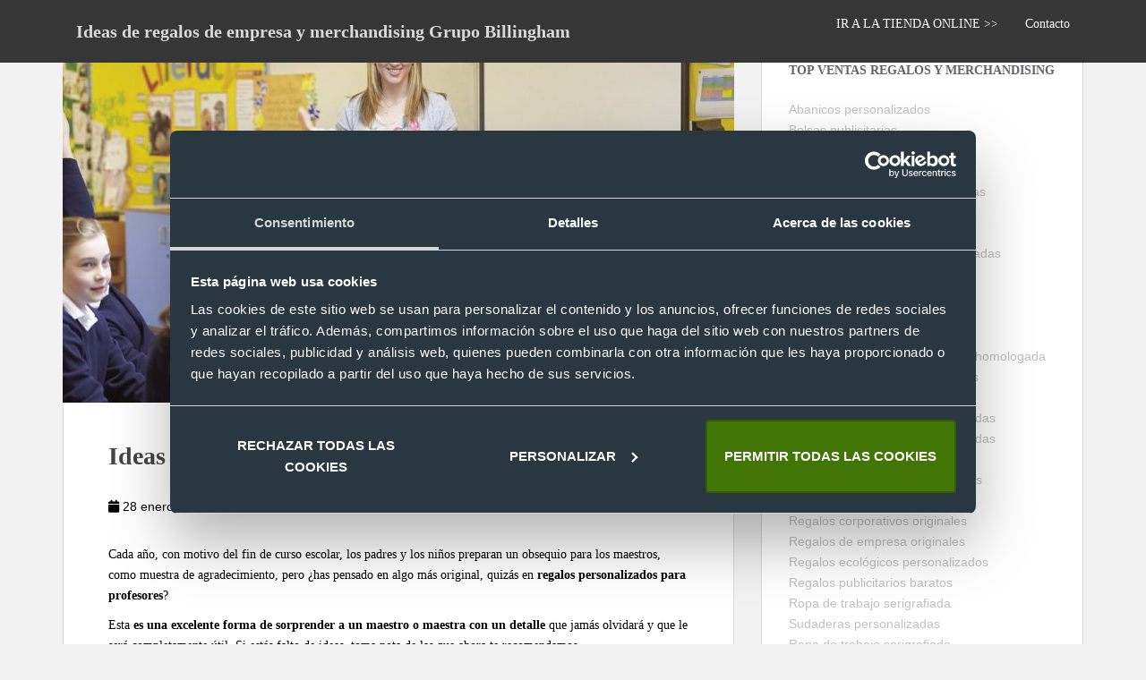

--- FILE ---
content_type: text/html; charset=UTF-8
request_url: https://www.grupobillingham.com/blog/ideas-regalos-personalizados-profesores/
body_size: 18039
content:
<!doctype html>
<!--[if !IE]><html class="no-js non-ie" lang="es"> <![endif]-->
<!--[if IE 7 ]><html class="no-js ie7" lang="es"> <![endif]-->
<!--[if IE 8 ]><html class="no-js ie8" lang="es"> <![endif]-->
<!--[if IE 9 ]><html class="no-js ie9" lang="es"> <![endif]-->
<!--[if gt IE 9]><!--><html class="no-js" lang="es"> <!--<![endif]--><head><script data-no-optimize="1">var litespeed_docref=sessionStorage.getItem("litespeed_docref");litespeed_docref&&(Object.defineProperty(document,"referrer",{get:function(){return litespeed_docref}}),sessionStorage.removeItem("litespeed_docref"));</script> <meta charset="UTF-8"><meta name="viewport" content="width=device-width, initial-scale=1"><meta name="theme-color" content=""><link rel="profile" href="http://gmpg.org/xfn/11"> <script type="text/plain" data-cookieconsent="preferences, statistics, marketing">window.dataLayer = window.dataLayer || [];

	function gtag() {
		dataLayer.push(arguments);
	}

	gtag("consent", "default", {
		ad_personalization: "denied",
		ad_storage: "denied",
		ad_user_data: "denied",
		analytics_storage: "denied",
		functionality_storage: "denied",
		personalization_storage: "denied",
		security_storage: "granted",
		wait_for_update: 500,
	});
	gtag("set", "ads_data_redaction", true);</script> <script type="text/plain" data-cookieconsent="preferences, statistics, marketing">(function (w, d, s, l, i) {
		w[l] = w[l] || [];
		w[l].push({'gtm.start': new Date().getTime(), event: 'gtm.js'});
		var f = d.getElementsByTagName(s)[0], j = d.createElement(s), dl = l !== 'dataLayer' ? '&l=' + l : '';
		j.async = true;
		j.src = 'https://www.googletagmanager.com/gtm.js?id=' + i + dl;
		f.parentNode.insertBefore(j, f);
	})(
		window,
		document,
		'script',
		'dataLayer',
		'GTM-M7WB4S'
	);</script> <script
		id="Cookiebot"
		src="https://consent.cookiebot.com/uc.js"
		data-implementation="wp"
		data-cbid="5da6d266-2d4a-4925-8d72-e35daec4c3b2"
						data-culture="ES"
				async	></script> <meta name="author" content="Iara"><meta name='robots' content='index, follow, max-image-preview:large, max-snippet:-1, max-video-preview:-1' /><title>Ideas de regalos personalizados para profesores - Grupo Billingahm</title><meta name="description" content="¿Buscas ideas de regalos personalizados para profesores con el fin de tener un detalle o publicitar tu marca? Aquí te dejamos algunas muy originales." /><link rel="canonical" href="https://www.grupobillingham.com/blog/ideas-regalos-personalizados-profesores/" /><meta name="twitter:label1" content="Escrito por" /><meta name="twitter:data1" content="Iara" /><meta name="twitter:label2" content="Tiempo de lectura" /><meta name="twitter:data2" content="5 minutos" /> <script type="application/ld+json" class="yoast-schema-graph">{"@context":"https://schema.org","@graph":[{"@type":"Article","@id":"https://www.grupobillingham.com/blog/ideas-regalos-personalizados-profesores/#article","isPartOf":{"@id":"https://www.grupobillingham.com/blog/ideas-regalos-personalizados-profesores/"},"author":{"name":"Iara","@id":"https://www.grupobillingham.com/blog/#/schema/person/7ebc51e85d468a2301cbdeee1eb9cd6e"},"headline":"Ideas de regalos personalizados para profesores","datePublished":"2022-01-28T12:34:45+00:00","dateModified":"2022-08-19T07:32:53+00:00","mainEntityOfPage":{"@id":"https://www.grupobillingham.com/blog/ideas-regalos-personalizados-profesores/"},"wordCount":787,"image":{"@id":"https://www.grupobillingham.com/blog/ideas-regalos-personalizados-profesores/#primaryimage"},"thumbnailUrl":"https://www.grupobillingham.com/blog/wp-content/uploads/2022/01/teacher-g8ef5eb834_1280-1.jpg","articleSection":["Regalos personalizados"],"inLanguage":"es"},{"@type":"WebPage","@id":"https://www.grupobillingham.com/blog/ideas-regalos-personalizados-profesores/","url":"https://www.grupobillingham.com/blog/ideas-regalos-personalizados-profesores/","name":"Ideas de regalos personalizados para profesores - Grupo Billingahm","isPartOf":{"@id":"https://www.grupobillingham.com/blog/#website"},"primaryImageOfPage":{"@id":"https://www.grupobillingham.com/blog/ideas-regalos-personalizados-profesores/#primaryimage"},"image":{"@id":"https://www.grupobillingham.com/blog/ideas-regalos-personalizados-profesores/#primaryimage"},"thumbnailUrl":"https://www.grupobillingham.com/blog/wp-content/uploads/2022/01/teacher-g8ef5eb834_1280-1.jpg","datePublished":"2022-01-28T12:34:45+00:00","dateModified":"2022-08-19T07:32:53+00:00","author":{"@id":"https://www.grupobillingham.com/blog/#/schema/person/7ebc51e85d468a2301cbdeee1eb9cd6e"},"description":"¿Buscas ideas de regalos personalizados para profesores con el fin de tener un detalle o publicitar tu marca? Aquí te dejamos algunas muy originales.","breadcrumb":{"@id":"https://www.grupobillingham.com/blog/ideas-regalos-personalizados-profesores/#breadcrumb"},"inLanguage":"es","potentialAction":[{"@type":"ReadAction","target":["https://www.grupobillingham.com/blog/ideas-regalos-personalizados-profesores/"]}]},{"@type":"ImageObject","inLanguage":"es","@id":"https://www.grupobillingham.com/blog/ideas-regalos-personalizados-profesores/#primaryimage","url":"https://www.grupobillingham.com/blog/wp-content/uploads/2022/01/teacher-g8ef5eb834_1280-1.jpg","contentUrl":"https://www.grupobillingham.com/blog/wp-content/uploads/2022/01/teacher-g8ef5eb834_1280-1.jpg","width":1280,"height":853,"caption":"Ideas de regalos personalizados para profesores"},{"@type":"BreadcrumbList","@id":"https://www.grupobillingham.com/blog/ideas-regalos-personalizados-profesores/#breadcrumb","itemListElement":[{"@type":"ListItem","position":1,"name":"Portada","item":"https://www.grupobillingham.com/blog/"},{"@type":"ListItem","position":2,"name":"Ideas de regalos personalizados para profesores"}]},{"@type":"WebSite","@id":"https://www.grupobillingham.com/blog/#website","url":"https://www.grupobillingham.com/blog/","name":"Ideas de regalos de empresa y merchandising Grupo Billingham","description":"Las mejores ideas de regalos de empresa y publicitarios de Grupo Billingham","potentialAction":[{"@type":"SearchAction","target":{"@type":"EntryPoint","urlTemplate":"https://www.grupobillingham.com/blog/?s={search_term_string}"},"query-input":{"@type":"PropertyValueSpecification","valueRequired":true,"valueName":"search_term_string"}}],"inLanguage":"es"},{"@type":"Person","@id":"https://www.grupobillingham.com/blog/#/schema/person/7ebc51e85d468a2301cbdeee1eb9cd6e","name":"Iara","image":{"@type":"ImageObject","inLanguage":"es","@id":"https://www.grupobillingham.com/blog/#/schema/person/image/","url":"https://www.grupobillingham.com/blog/wp-content/uploads/2022/08/autora-iara.jpg","contentUrl":"https://www.grupobillingham.com/blog/wp-content/uploads/2022/08/autora-iara.jpg","caption":"Iara"},"description":"¡Hola! Si has llegado hasta aquí, seguramente te interese saber más sobre mí. Me presento: soy Iara, me especializo en la creación de contenidos, el Online Marketing y la usabilidad. En Grupo Billingham creo contenido sobre las tendencias en regalos publicitarios, las novedades de nuestro catálogo, sostenibilidad en el sector de los regalos de empresa, etc. Por supuesto, mi gran hobby es escribir, pero también disfruto de hacer cualquier tipo de deporte (volley, yoga, boxeo, senderismo…) y de viajar. Ahora que ya sabes más de mí, te animo a leer algunos de los siguientes artículos.","url":"https://www.grupobillingham.com/blog/autor/iara/?m_bm=true"}]}</script> <link rel='dns-prefetch' href='//fonts.googleapis.com' /><link rel="alternate" title="oEmbed (JSON)" type="application/json+oembed" href="https://www.grupobillingham.com/blog/wp-json/oembed/1.0/embed?url=https%3A%2F%2Fwww.grupobillingham.com%2Fblog%2Fideas-regalos-personalizados-profesores%2F" /><link rel="alternate" title="oEmbed (XML)" type="text/xml+oembed" href="https://www.grupobillingham.com/blog/wp-json/oembed/1.0/embed?url=https%3A%2F%2Fwww.grupobillingham.com%2Fblog%2Fideas-regalos-personalizados-profesores%2F&#038;format=xml" /><style type="text/css">.archive #nav-above,
					.archive #nav-below,
					.search #nav-above,
					.search #nav-below,
					.blog #nav-below, 
					.blog #nav-above, 
					.navigation.paging-navigation, 
					.navigation.pagination,
					.pagination.paging-pagination, 
					.pagination.pagination, 
					.pagination.loop-pagination, 
					.bicubic-nav-link, 
					#page-nav, 
					.camp-paging, 
					#reposter_nav-pages, 
					.unity-post-pagination, 
					.wordpost_content .nav_post_link { 
						display: none !important; 
					}
					.single-gallery .pagination.gllrpr_pagination {
						display: block !important; 
					}</style><style id='wp-img-auto-sizes-contain-inline-css' type='text/css'>img:is([sizes=auto i],[sizes^="auto," i]){contain-intrinsic-size:3000px 1500px}
/*# sourceURL=wp-img-auto-sizes-contain-inline-css */</style><link data-optimized="2" rel="stylesheet" href="https://www.grupobillingham.com/blog/wp-content/litespeed/css/6f0d7faee0dd26132abd13644420e465.css?ver=aaccc" /><style id='global-styles-inline-css' type='text/css'>:root{--wp--preset--aspect-ratio--square: 1;--wp--preset--aspect-ratio--4-3: 4/3;--wp--preset--aspect-ratio--3-4: 3/4;--wp--preset--aspect-ratio--3-2: 3/2;--wp--preset--aspect-ratio--2-3: 2/3;--wp--preset--aspect-ratio--16-9: 16/9;--wp--preset--aspect-ratio--9-16: 9/16;--wp--preset--color--black: #000000;--wp--preset--color--cyan-bluish-gray: #abb8c3;--wp--preset--color--white: #ffffff;--wp--preset--color--pale-pink: #f78da7;--wp--preset--color--vivid-red: #cf2e2e;--wp--preset--color--luminous-vivid-orange: #ff6900;--wp--preset--color--luminous-vivid-amber: #fcb900;--wp--preset--color--light-green-cyan: #7bdcb5;--wp--preset--color--vivid-green-cyan: #00d084;--wp--preset--color--pale-cyan-blue: #8ed1fc;--wp--preset--color--vivid-cyan-blue: #0693e3;--wp--preset--color--vivid-purple: #9b51e0;--wp--preset--gradient--vivid-cyan-blue-to-vivid-purple: linear-gradient(135deg,rgb(6,147,227) 0%,rgb(155,81,224) 100%);--wp--preset--gradient--light-green-cyan-to-vivid-green-cyan: linear-gradient(135deg,rgb(122,220,180) 0%,rgb(0,208,130) 100%);--wp--preset--gradient--luminous-vivid-amber-to-luminous-vivid-orange: linear-gradient(135deg,rgb(252,185,0) 0%,rgb(255,105,0) 100%);--wp--preset--gradient--luminous-vivid-orange-to-vivid-red: linear-gradient(135deg,rgb(255,105,0) 0%,rgb(207,46,46) 100%);--wp--preset--gradient--very-light-gray-to-cyan-bluish-gray: linear-gradient(135deg,rgb(238,238,238) 0%,rgb(169,184,195) 100%);--wp--preset--gradient--cool-to-warm-spectrum: linear-gradient(135deg,rgb(74,234,220) 0%,rgb(151,120,209) 20%,rgb(207,42,186) 40%,rgb(238,44,130) 60%,rgb(251,105,98) 80%,rgb(254,248,76) 100%);--wp--preset--gradient--blush-light-purple: linear-gradient(135deg,rgb(255,206,236) 0%,rgb(152,150,240) 100%);--wp--preset--gradient--blush-bordeaux: linear-gradient(135deg,rgb(254,205,165) 0%,rgb(254,45,45) 50%,rgb(107,0,62) 100%);--wp--preset--gradient--luminous-dusk: linear-gradient(135deg,rgb(255,203,112) 0%,rgb(199,81,192) 50%,rgb(65,88,208) 100%);--wp--preset--gradient--pale-ocean: linear-gradient(135deg,rgb(255,245,203) 0%,rgb(182,227,212) 50%,rgb(51,167,181) 100%);--wp--preset--gradient--electric-grass: linear-gradient(135deg,rgb(202,248,128) 0%,rgb(113,206,126) 100%);--wp--preset--gradient--midnight: linear-gradient(135deg,rgb(2,3,129) 0%,rgb(40,116,252) 100%);--wp--preset--font-size--small: 13px;--wp--preset--font-size--medium: 20px;--wp--preset--font-size--large: 36px;--wp--preset--font-size--x-large: 42px;--wp--preset--spacing--20: 0.44rem;--wp--preset--spacing--30: 0.67rem;--wp--preset--spacing--40: 1rem;--wp--preset--spacing--50: 1.5rem;--wp--preset--spacing--60: 2.25rem;--wp--preset--spacing--70: 3.38rem;--wp--preset--spacing--80: 5.06rem;--wp--preset--shadow--natural: 6px 6px 9px rgba(0, 0, 0, 0.2);--wp--preset--shadow--deep: 12px 12px 50px rgba(0, 0, 0, 0.4);--wp--preset--shadow--sharp: 6px 6px 0px rgba(0, 0, 0, 0.2);--wp--preset--shadow--outlined: 6px 6px 0px -3px rgb(255, 255, 255), 6px 6px rgb(0, 0, 0);--wp--preset--shadow--crisp: 6px 6px 0px rgb(0, 0, 0);}:where(.is-layout-flex){gap: 0.5em;}:where(.is-layout-grid){gap: 0.5em;}body .is-layout-flex{display: flex;}.is-layout-flex{flex-wrap: wrap;align-items: center;}.is-layout-flex > :is(*, div){margin: 0;}body .is-layout-grid{display: grid;}.is-layout-grid > :is(*, div){margin: 0;}:where(.wp-block-columns.is-layout-flex){gap: 2em;}:where(.wp-block-columns.is-layout-grid){gap: 2em;}:where(.wp-block-post-template.is-layout-flex){gap: 1.25em;}:where(.wp-block-post-template.is-layout-grid){gap: 1.25em;}.has-black-color{color: var(--wp--preset--color--black) !important;}.has-cyan-bluish-gray-color{color: var(--wp--preset--color--cyan-bluish-gray) !important;}.has-white-color{color: var(--wp--preset--color--white) !important;}.has-pale-pink-color{color: var(--wp--preset--color--pale-pink) !important;}.has-vivid-red-color{color: var(--wp--preset--color--vivid-red) !important;}.has-luminous-vivid-orange-color{color: var(--wp--preset--color--luminous-vivid-orange) !important;}.has-luminous-vivid-amber-color{color: var(--wp--preset--color--luminous-vivid-amber) !important;}.has-light-green-cyan-color{color: var(--wp--preset--color--light-green-cyan) !important;}.has-vivid-green-cyan-color{color: var(--wp--preset--color--vivid-green-cyan) !important;}.has-pale-cyan-blue-color{color: var(--wp--preset--color--pale-cyan-blue) !important;}.has-vivid-cyan-blue-color{color: var(--wp--preset--color--vivid-cyan-blue) !important;}.has-vivid-purple-color{color: var(--wp--preset--color--vivid-purple) !important;}.has-black-background-color{background-color: var(--wp--preset--color--black) !important;}.has-cyan-bluish-gray-background-color{background-color: var(--wp--preset--color--cyan-bluish-gray) !important;}.has-white-background-color{background-color: var(--wp--preset--color--white) !important;}.has-pale-pink-background-color{background-color: var(--wp--preset--color--pale-pink) !important;}.has-vivid-red-background-color{background-color: var(--wp--preset--color--vivid-red) !important;}.has-luminous-vivid-orange-background-color{background-color: var(--wp--preset--color--luminous-vivid-orange) !important;}.has-luminous-vivid-amber-background-color{background-color: var(--wp--preset--color--luminous-vivid-amber) !important;}.has-light-green-cyan-background-color{background-color: var(--wp--preset--color--light-green-cyan) !important;}.has-vivid-green-cyan-background-color{background-color: var(--wp--preset--color--vivid-green-cyan) !important;}.has-pale-cyan-blue-background-color{background-color: var(--wp--preset--color--pale-cyan-blue) !important;}.has-vivid-cyan-blue-background-color{background-color: var(--wp--preset--color--vivid-cyan-blue) !important;}.has-vivid-purple-background-color{background-color: var(--wp--preset--color--vivid-purple) !important;}.has-black-border-color{border-color: var(--wp--preset--color--black) !important;}.has-cyan-bluish-gray-border-color{border-color: var(--wp--preset--color--cyan-bluish-gray) !important;}.has-white-border-color{border-color: var(--wp--preset--color--white) !important;}.has-pale-pink-border-color{border-color: var(--wp--preset--color--pale-pink) !important;}.has-vivid-red-border-color{border-color: var(--wp--preset--color--vivid-red) !important;}.has-luminous-vivid-orange-border-color{border-color: var(--wp--preset--color--luminous-vivid-orange) !important;}.has-luminous-vivid-amber-border-color{border-color: var(--wp--preset--color--luminous-vivid-amber) !important;}.has-light-green-cyan-border-color{border-color: var(--wp--preset--color--light-green-cyan) !important;}.has-vivid-green-cyan-border-color{border-color: var(--wp--preset--color--vivid-green-cyan) !important;}.has-pale-cyan-blue-border-color{border-color: var(--wp--preset--color--pale-cyan-blue) !important;}.has-vivid-cyan-blue-border-color{border-color: var(--wp--preset--color--vivid-cyan-blue) !important;}.has-vivid-purple-border-color{border-color: var(--wp--preset--color--vivid-purple) !important;}.has-vivid-cyan-blue-to-vivid-purple-gradient-background{background: var(--wp--preset--gradient--vivid-cyan-blue-to-vivid-purple) !important;}.has-light-green-cyan-to-vivid-green-cyan-gradient-background{background: var(--wp--preset--gradient--light-green-cyan-to-vivid-green-cyan) !important;}.has-luminous-vivid-amber-to-luminous-vivid-orange-gradient-background{background: var(--wp--preset--gradient--luminous-vivid-amber-to-luminous-vivid-orange) !important;}.has-luminous-vivid-orange-to-vivid-red-gradient-background{background: var(--wp--preset--gradient--luminous-vivid-orange-to-vivid-red) !important;}.has-very-light-gray-to-cyan-bluish-gray-gradient-background{background: var(--wp--preset--gradient--very-light-gray-to-cyan-bluish-gray) !important;}.has-cool-to-warm-spectrum-gradient-background{background: var(--wp--preset--gradient--cool-to-warm-spectrum) !important;}.has-blush-light-purple-gradient-background{background: var(--wp--preset--gradient--blush-light-purple) !important;}.has-blush-bordeaux-gradient-background{background: var(--wp--preset--gradient--blush-bordeaux) !important;}.has-luminous-dusk-gradient-background{background: var(--wp--preset--gradient--luminous-dusk) !important;}.has-pale-ocean-gradient-background{background: var(--wp--preset--gradient--pale-ocean) !important;}.has-electric-grass-gradient-background{background: var(--wp--preset--gradient--electric-grass) !important;}.has-midnight-gradient-background{background: var(--wp--preset--gradient--midnight) !important;}.has-small-font-size{font-size: var(--wp--preset--font-size--small) !important;}.has-medium-font-size{font-size: var(--wp--preset--font-size--medium) !important;}.has-large-font-size{font-size: var(--wp--preset--font-size--large) !important;}.has-x-large-font-size{font-size: var(--wp--preset--font-size--x-large) !important;}
/*# sourceURL=global-styles-inline-css */</style><style id='classic-theme-styles-inline-css' type='text/css'>/*! This file is auto-generated */
.wp-block-button__link{color:#fff;background-color:#32373c;border-radius:9999px;box-shadow:none;text-decoration:none;padding:calc(.667em + 2px) calc(1.333em + 2px);font-size:1.125em}.wp-block-file__button{background:#32373c;color:#fff;text-decoration:none}
/*# sourceURL=/wp-includes/css/classic-themes.min.css */</style> <script type="litespeed/javascript" data-src="https://www.grupobillingham.com/blog/wp-includes/js/jquery/jquery.min.js" id="jquery-core-js"></script> <script id="link-juice-optimizer-js-extra" type="litespeed/javascript">var php_vars={"ljo_clase":"ljoptimizer"}</script> <link rel="https://api.w.org/" href="https://www.grupobillingham.com/blog/wp-json/" /><link rel="alternate" title="JSON" type="application/json" href="https://www.grupobillingham.com/blog/wp-json/wp/v2/posts/3190" /><link rel="EditURI" type="application/rsd+xml" title="RSD" href="https://www.grupobillingham.com/blog/xmlrpc.php?rsd" /><link rel='shortlink' href='https://www.grupobillingham.com/blog/?p=3190' />
 <script type="litespeed/javascript">(function(w,d,s,l,i){w[l]=w[l]||[];w[l].push({'gtm.start':new Date().getTime(),event:'gtm.js'});var f=d.getElementsByTagName(s)[0],j=d.createElement(s),dl=l!='dataLayer'?'&l='+l:'';j.async=!0;j.src='https://www.googletagmanager.com/gtm.js?id='+i+dl;f.parentNode.insertBefore(j,f)})(window,document,'script','dataLayer','GTM-M7WB4S')</script> <style>a.ljoptimizer,
span.ljoptimizer {
	cursor: pointer;
}
span.ljoptimizer {
	cursor: pointer; /* añade el cursor que simula un enlace */
}</style><style>span[data-href],div[data-href]{
		color: #dd3333;
	}
	span[data-href]:hover,div[data-href]:hover{
		cursor:pointer;
		color: #000000;
	}</style> <script type="litespeed/javascript">jQuery(function($){$(document).on('click','[data-href]',function(e){var href=$(this).attr('data-href');var target=$(this).attr('target');target==='_blank'?window.open(href,'_blank'):window.location=href})})</script> <script type="litespeed/javascript">dataLayer=[{"tipoPagina":"blog"}]</script> <style>.molongui-disabled-link
                {
                    border-bottom: none !important;
                    text-decoration: none !important;
                    color: inherit !important;
                    cursor: inherit !important;
                }
                .molongui-disabled-link:hover,
                .molongui-disabled-link:hover span
                {
                    border-bottom: none !important;
                    text-decoration: none !important;
                    color: inherit !important;
                    cursor: inherit !important;
                }</style><style type="text/css">a, #infinite-handle span, #secondary .widget .post-content a, .entry-meta a {color:#dd3333}a:hover, a:focus, a:active, #secondary .widget .post-content a:hover, #secondary .widget .post-content a:focus, .woocommerce nav.woocommerce-pagination ul li a:focus, .woocommerce nav.woocommerce-pagination ul li a:hover, .woocommerce nav.woocommerce-pagination ul li span.current, #secondary .widget a:hover, #secondary .widget a:focus {color: #000000;}.btn-default, .label-default, .flex-caption h2, .btn.btn-default.read-more,button,
              .navigation .wp-pagenavi-pagination span.current,.navigation .wp-pagenavi-pagination a:hover,
              .woocommerce a.button, .woocommerce button.button,
              .woocommerce input.button, .woocommerce #respond input#submit.alt,
              .woocommerce a.button, .woocommerce button.button,
              .woocommerce a.button.alt, .woocommerce button.button.alt, .woocommerce input.button.alt { background-color: #dd3939; border-color: #dd3939;}.site-main [class*="navigation"] a, .more-link, .pagination>li>a, .pagination>li>span, .cfa-button { color: #dd3939}.cfa-button {border-color: #dd3939;}.btn-default:hover, .btn-default:focus,.label-default[href]:hover, .label-default[href]:focus, .tagcloud a:hover, .tagcloud a:focus, button, .main-content [class*="navigation"] a:hover, .main-content [class*="navigation"] a:focus, #infinite-handle span:hover, #infinite-handle span:focus-within, .btn.btn-default.read-more:hover, .btn.btn-default.read-more:focus, .btn-default:hover, .btn-default:focus, .scroll-to-top:hover, .scroll-to-top:focus, .btn-default:active, .btn-default.active, .site-main [class*="navigation"] a:hover, .site-main [class*="navigation"] a:focus, .more-link:hover, .more-link:focus, #image-navigation .nav-previous a:hover, #image-navigation .nav-previous a:focus, #image-navigation .nav-next a:hover, #image-navigation .nav-next a:focus, .cfa-button:hover, .cfa-button:focus, .woocommerce a.button:hover, .woocommerce a.button:focus, .woocommerce button.button:hover, .woocommerce button.button:focus, .woocommerce input.button:hover, .woocommerce input.button:focus, .woocommerce #respond input#submit.alt:hover, .woocommerce #respond input#submit.alt:focus, .woocommerce a.button:hover, .woocommerce a.button:focus, .woocommerce button.button:hover, .woocommerce button.button:focus, .woocommerce input.button:hover, .woocommerce input.button:focus, .woocommerce a.button.alt:hover, .woocommerce a.button.alt:focus, .woocommerce button.button.alt:hover, .woocommerce button.button.alt:focus, .woocommerce input.button.alt:hover, .woocommerce input.button.alt:focus, a:hover .flex-caption h2 { background-color: #dd3333; border-color: #dd3333; }.pagination>li>a:focus, .pagination>li>a:hover, .pagination>li>span:focus-within, .pagination>li>span:hover {color: #dd3333;}.cfa { background-color: #ffffff; } .cfa-button:hover a {color: #ffffff;}.cfa-text { color: #dd0000;}.cfa-button {border-color: #dd0000; color: #000000;}.navbar-default .navbar-nav > li > a, .navbar-default .navbar-nav.sparkling-mobile-menu > li:hover > a, .navbar-default .navbar-nav.sparkling-mobile-menu > li:hover > .caret, .navbar-default .navbar-nav > li, .navbar-default .navbar-nav > .open > a, .navbar-default .navbar-nav > .open > a:hover, .navbar-default .navbar-nav > .open > a:focus { color: #ffffff;}@media (max-width: 767px){ .navbar-default .navbar-nav > li:hover > a, .navbar-default .navbar-nav > li:hover > .caret{ color: #ffffff!important ;} }.navbar-default .navbar-nav > li:hover > a, .navbar-default .navbar-nav > li:focus-within > a, .navbar-nav > li:hover > .caret, .navbar-nav > li:focus-within > .caret, .navbar-default .navbar-nav.sparkling-mobile-menu > li.open > a, .navbar-default .navbar-nav.sparkling-mobile-menu > li.open > .caret, .navbar-default .navbar-nav > li:hover, .navbar-default .navbar-nav > li:focus-within, .navbar-default .navbar-nav > .active > a, .navbar-default .navbar-nav > .active > .caret, .navbar-default .navbar-nav > .active > a:hover, .navbar-default .navbar-nav > .active > a:focus, .navbar-default .navbar-nav > li > a:hover, .navbar-default .navbar-nav > li > a:focus, .navbar-default .navbar-nav > .open > a, .navbar-default .navbar-nav > .open > a:hover, .navbar-default .navbar-nav > .open > a:focus {color: #dd3333;}@media (max-width: 767px){ .navbar-default .navbar-nav > li.open > a, .navbar-default .navbar-nav > li.open > .caret { color: #dd3333 !important; } }.dropdown-menu>.active>a, .dropdown-menu>.active>a:focus, .dropdown-menu>.active>a:hover, .dropdown-menu>.active>.caret, .dropdown-menu>li>a:focus, .dropdown-menu>li>a:hover, .dropdown-menu>li:hover>a, .dropdown-menu>li:hover>.caret {color:#000000;}@media (max-width: 767px) {.navbar-default .navbar-nav .open .dropdown-menu > .active > a, .navbar-default .navbar-nav .dropdown-menu > li.active > .caret, .navbar-default .navbar-nav .dropdown-menu > li.open > a, .navbar-default .navbar-nav li.open > a, .navbar-default .navbar-nav li.open > .caret {color:#000000;} }.navbar-default .navbar-nav .current-menu-ancestor a.dropdown-toggle { color: #000000;}#colophon {background-color: #dd3333;}.site-info a, #footer-area a {color: #ffffff;}body, .entry-content {color:#000000}.entry-content {font-family: Open Sans;}</style><link rel="pingback" href="https://www.grupobillingham.com/blog/xmlrpc.php"><style type="text/css">.navbar > .container .navbar-brand {
			color: #dadada;
		}</style><style type="text/css" id="wp-custom-css">.entry-content p,
.post-content p,
.blog-post p,
.single-post p,
#block-5 p {
    font-size: 14px !important;
}</style><style id='molongui-authorship-box-inline-css' type='text/css'>:root{ --m-a-box-bp: 600px; --m-a-box-bp-l: 599px; }.m-a-box {width:100%;margin-top:30px !important;margin-bottom:20px !important;} .m-a-box-header {margin-bottom:25px;} .m-a-box-header > :first-child,  .m-a-box-header a.m-a-box-header-url {font-size:21px;line-height:6px;font-weight:bold;font-style:none;text-align:left;color:#DA4453;} .m-a-box-container {padding-top:0;padding-right:0;padding-bottom:0;padding-left:0;border-style:solid;border-top-width:1px;border-right-width:0;border-bottom-width:1px;border-left-width:0;border-color:#e8e8e8;background-color:#f7f8f9;box-shadow:5px 5px 10px -3px #D6D6D6 ;} .m-a-box-avatar img,  .m-a-box-avatar div[data-avatar-type="acronym"] {border-style:none;border-width:2px;border-color:#F44336;} .m-a-box-name *  {font-size:22px;font-weight:normal;text-align:left;} .m-a-box-container .m-a-box-content.m-a-box-profile .m-a-box-data .m-a-box-name * {text-align:left;} .m-a-box-content.m-a-box-profile .m-a-box-data .m-a-box-meta {text-align:left;} .m-a-box-content.m-a-box-profile .m-a-box-data .m-a-box-meta * {font-size:15px;line-height:0px;font-weight:100;text-transform:none;} .m-a-box-meta-divider {padding:0 0.2em;} .m-a-box-bio > * {font-size:14px;font-weight:normal;text-align:justify;} .m-icon-container {background-color: inherit; border-color: inherit; color: inherit;font-size:19px;} .m-a-box-related-entry-title,  .m-a-box-related-entry-title a {font-size:13px;font-weight:400;text-align:left;}.m-a-box-related[data-related-layout="layout-3"] .m-a-box-related-entries ul { grid-template-columns: repeat(3, minmax(0, 1fr)); }
/*# sourceURL=molongui-authorship-box-inline-css */</style></head><body class="wp-singular post-template-default single single-post postid-3190 single-format-standard wp-theme-sparkling wp-child-theme-grupobillingham group-blog">
<noscript><iframe data-lazyloaded="1" src="about:blank" data-litespeed-src="https://www.googletagmanager.com/ns.html?id=GTM-M7WB4S"
height="0" width="0" style="display:none;visibility:hidden"></iframe></noscript><div id="page" class="hfeed site"><header id="masthead" class="site-header" role="banner"><nav class="navbar navbar-default
navbar-fixed-top" role="navigation"><div class="container"><div class="row"><div class="site-navigation-inner col-sm-12"><div class="navbar-header"><div id="logo"><p class="site-name">																		<a class="navbar-brand" href="https://www.grupobillingham.com/blog/" title="Ideas de regalos de empresa y merchandising Grupo Billingham" rel="home">Ideas de regalos de empresa y merchandising Grupo Billingham</a></p></div><button type="button" class="btn navbar-toggle" data-toggle="collapse" data-target=".navbar-ex1-collapse">
<span class="sr-only">Toggle navigation</span>
<span class="icon-bar"></span>
<span class="icon-bar"></span>
<span class="icon-bar"></span>
</button></div><div class="collapse navbar-collapse navbar-ex1-collapse"><ul id="menu-all" class="nav navbar-nav"><li id="menu-item-607" class="menu-item menu-item-type-custom menu-item-object-custom menu-item-607"><span  class=" ljoptimizer" onclick="ljo_open('https://www.grupobillingham.com', '');">IR A LA TIENDA ONLINE >></span></li><li id="menu-item-17" class="menu-item menu-item-type-custom menu-item-object-custom menu-item-17"><span  class=" ljoptimizer" onclick="ljo_open('https://www.grupobillingham.com/contacto', '');">Contacto</span></li></ul></div></div></div></div></nav></header><div id="content" class="site-content"><div class="top-section"></div><div class="container main-content-area"><div class="row side-pull-left"><div class="main-content-inner col-sm-12 col-md-8"><div id="primary" class="content-area"><main id="main" class="site-main" role="main"><article id="post-3190" class="post-3190 post type-post status-publish format-standard has-post-thumbnail hentry category-regalos-personalizados">
<img data-lazyloaded="1" src="[data-uri]" width="750" height="410" data-src="https://www.grupobillingham.com/blog/wp-content/uploads/2022/01/teacher-g8ef5eb834_1280-1-750x410.jpg" class="single-featured wp-post-image" alt="Ideas de regalos personalizados para profesores" decoding="async" fetchpriority="high" data-srcset="https://www.grupobillingham.com/blog/wp-content/uploads/2022/01/teacher-g8ef5eb834_1280-1-750x410.jpg 750w, https://www.grupobillingham.com/blog/wp-content/uploads/2022/01/teacher-g8ef5eb834_1280-1-1140x624.jpg 1140w" data-sizes="(max-width: 750px) 100vw, 750px" /><div class="post-inner-content"><header class="entry-header page-header"><h1 class="entry-title ">Ideas de regalos personalizados para profesores</h1><div class="entry-meta">
<span class="posted-on"><i class="fa fa-calendar"></i> <time class="entry-date published" datetime="2022-01-28T12:34:45+00:00">28 enero 2022</time><time class="updated" datetime="2022-08-19T07:32:53+00:00">- Actualizado 19 agosto 2022</time></span><span class="byline"> <i class="fa fa-user"></i> <span class="author vcard"><a class="url fn n" href="https://www.grupobillingham.com/blog/autor/iara/?m_bm=true">Iara</a></span></span>
</span></div></header><div class="entry-content"><p>Cada año, con motivo del fin de curso escolar, los padres y los niños preparan un obsequio para los maestros, como muestra de agradecimiento, pero ¿has pensado en algo más original, quizás en <strong>regalos personalizados para profesores</strong>?</p><p>Esta <strong>es una excelente forma de sorprender a un maestro o maestra con un detalle</strong> que jamás olvidará y que le será completamente útil. Si estás falto de ideas, toma nota de las que ahora te recomendamos.</p><p><span id="more-3190"></span></p><h2>Tazas personalizadas</h2><p><img data-lazyloaded="1" src="[data-uri]" decoding="async" class="size-full wp-image-3193 aligncenter" data-src="https://www.grupobillingham.com/blog/wp-content/uploads/2022/01/taza-ceramica-de-color-300ml-merchandising-verde.jpg" alt="tazas personalizadas" width="610" height="460" data-srcset="https://www.grupobillingham.com/blog/wp-content/uploads/2022/01/taza-ceramica-de-color-300ml-merchandising-verde.jpg 610w, https://www.grupobillingham.com/blog/wp-content/uploads/2022/01/taza-ceramica-de-color-300ml-merchandising-verde-300x226.jpg 300w" data-sizes="(max-width: 610px) 100vw, 610px" /></p><p>Cuando de <a href="https://www.grupobillingham.com/">regalos personalizados</a> para profesores hablamos, <strong>las tazas son todo un clásico,</strong> además de un acierto seguro.</p><p>Y es que a las <a href="https://www.grupobillingham.com/tazas-personalizadas">tazas personalizadas</a> puede agregárseles cualquier elemento, por ejemplo, el nombre de tu profesor, una fotografía o una frase positiva y motivadora. Además, es un tipo de regalo que perdura en el tiempo, por lo cual a tu maestro le encantará.</p><h2>Estuches personalizados</h2><p><img data-lazyloaded="1" src="[data-uri]" decoding="async" class="size-full wp-image-3195 aligncenter" data-src="https://www.grupobillingham.com/blog/wp-content/uploads/2022/01/plumier.jpg" alt="estuches personalizados" width="610" height="460" data-srcset="https://www.grupobillingham.com/blog/wp-content/uploads/2022/01/plumier.jpg 610w, https://www.grupobillingham.com/blog/wp-content/uploads/2022/01/plumier-300x226.jpg 300w" data-sizes="(max-width: 610px) 100vw, 610px" /></p><p>Los <a href="https://www.grupobillingham.com/estuches-personalizados">estuches personalizados</a> para lápices, colores y bolígrafos son siempre necesarios para los profesores ya que <strong>les permiten mantener organizados los implementos</strong> que usan en su día a día.</p><p>Los puedes encontrar en multitud de materiales, entre los que están el algodón, poliéster, PVC y materiales ecológicos.</p><p>Lo mejor de todo es que se trata de <a href="https://www.grupobillingham.com/regalos-de-empresa-baratos">regalos promocionales económicos</a> por lo que, si tienes un presupuesto limitado, se convierten en la mejor opción.</p><h2>Bolígrafos personalizados</h2><p><img data-lazyloaded="1" src="[data-uri]" loading="lazy" decoding="async" class="size-full wp-image-3197 aligncenter" data-src="https://www.grupobillingham.com/blog/wp-content/uploads/2022/01/boligrafo-ecologico.jpg" alt="bolígrafos personalizados" width="610" height="460" data-srcset="https://www.grupobillingham.com/blog/wp-content/uploads/2022/01/boligrafo-ecologico.jpg 610w, https://www.grupobillingham.com/blog/wp-content/uploads/2022/01/boligrafo-ecologico-300x226.jpg 300w" data-sizes="auto, (max-width: 610px) 100vw, 610px" /></p><p>Cuando se habla de <a href="https://www.grupobillingham.com/merchandising">regalos de merchandising</a> o de regalos personalizados para maestros, una de las opciones preferidas son los bolígrafos, los cuales p<strong>ueden ser grabados o serigrafiados con cualquier motivo</strong>.</p><p>Hoy día, los <a href="https://www.grupobillingham.com/boligrafos-publicitarios">bolígrafos personalizados</a> están hechos de distintos materiales, incluyendo por supuesto los ecológicos y si escoges uno de ellos, estarás obsequiando al profesor un detalle que no solo usará frecuentemente, sino que ayuda en la conservación del medio ambiente.</p><h2>Bolígrafos con estuche</h2><p><img data-lazyloaded="1" src="[data-uri]" loading="lazy" decoding="async" class="size-full wp-image-3199 aligncenter" data-src="https://www.grupobillingham.com/blog/wp-content/uploads/2022/01/boligrafo-estuche.jpg" alt="bolígrafos con estcuhe" width="610" height="460" data-srcset="https://www.grupobillingham.com/blog/wp-content/uploads/2022/01/boligrafo-estuche.jpg 610w, https://www.grupobillingham.com/blog/wp-content/uploads/2022/01/boligrafo-estuche-300x226.jpg 300w" data-sizes="auto, (max-width: 610px) 100vw, 610px" /></p><p>Seguimos hablando de los bolígrafos, pero esta vez te traemos una propuesta diferente: aquellos que vienen con un estuche protector.</p><p>Los <a href="https://www.grupobillingham.com/boligrafos-con-estuche-personalizados">bolígrafos con estuche</a> pueden ir desde lo más sencillo hasta lo más elegante, para así adaptarlos a los gustos y estilo del profesor al que quieras regalárselo. Además, tanto el propio bolígrafo como el estuche pueden personalizarse de la forma que quieras.</p><p>La ventaja de este tipo de regalos es que <strong>el estuche alargará la vida útil del bolígrafo</strong> y este se mantendrá cuidado y en perfecto estado. Por esta razón, se suelen usar no solo para obsequiar a maestros sino como <a href="https://www.grupobillingham.com/regalos-originales-para-empresas">regalos originales de empresa</a> en diversos eventos.</p><h2>Pulseras personalizadas</h2><p><img data-lazyloaded="1" src="[data-uri]" loading="lazy" decoding="async" class="size-full wp-image-3201 aligncenter" data-src="https://www.grupobillingham.com/blog/wp-content/uploads/2022/01/pulsera-de-silicona-personalizada.jpg" alt="pulseras personalizadas" width="610" height="460" data-srcset="https://www.grupobillingham.com/blog/wp-content/uploads/2022/01/pulsera-de-silicona-personalizada.jpg 610w, https://www.grupobillingham.com/blog/wp-content/uploads/2022/01/pulsera-de-silicona-personalizada-300x226.jpg 300w" data-sizes="auto, (max-width: 610px) 100vw, 610px" /></p><p>Las <a href="https://www.grupobillingham.com/pulseras-personalizadas">pulseras personalizadas</a> de <strong>silicona, tela u otros materiales</strong>, son muy populares, de hecho, casi todos en algún momento hemos llevado una. Pero ¿has pensado que incluso sería una excelente idea de regalos para profesores?</p><p>Debido a que las pulseras pueden ser usadas en toda ocasión, es una forma original de mostrar agradecimiento a un maestro incluyendo en ellas el mensaje que quieras el cual suele ser grabado con diversas técnicas, por ejemplo, tampografía y serigrafia, por lo cual, aunque pase el tiempo, la personalización no se borrará.</p><h2>Fundas para portátiles</h2><p><img data-lazyloaded="1" src="[data-uri]" loading="lazy" decoding="async" class="size-full wp-image-3203 aligncenter" data-src="https://www.grupobillingham.com/blog/wp-content/uploads/2022/01/funda-portatil.jpg" alt="fundas para portátiles " width="610" height="460" data-srcset="https://www.grupobillingham.com/blog/wp-content/uploads/2022/01/funda-portatil.jpg 610w, https://www.grupobillingham.com/blog/wp-content/uploads/2022/01/funda-portatil-300x226.jpg 300w" data-sizes="auto, (max-width: 610px) 100vw, 610px" /></p><p>Si el maestro al que quieres hacerle el regalo posee una laptop, entonces obsequiarle una de las mejores <a href="https://www.grupobillingham.com/fundas-para-portatil">fundas para portátil</a> será una decisión inteligente porque así <strong>le ayudas a proteger su herramienta de trabajo</strong>.</p><p>Las fundas para portátiles están fabricadas en materiales resistentes al uso diario y están disponibles en diversos tamaños para que escojas así la que mejor se adapte a las medidas del ordenador de tu maestro.</p><p>Por supuesto, dejan también un amplio espacio para la personalización y entre las ideas habituales para ello están incluir el nombre del profesor, el logotipo de la institución, una frase de agradecimiento o lo que desees.</p><h2>Libretas personalizadas</h2><p><img data-lazyloaded="1" src="[data-uri]" loading="lazy" decoding="async" class="size-full wp-image-3205 aligncenter" data-src="https://www.grupobillingham.com/blog/wp-content/uploads/2022/01/libreta-de-papel-reciclado-con-boli-personalizada-1.jpg" alt="libretas personalizadas" width="610" height="460" data-srcset="https://www.grupobillingham.com/blog/wp-content/uploads/2022/01/libreta-de-papel-reciclado-con-boli-personalizada-1.jpg 610w, https://www.grupobillingham.com/blog/wp-content/uploads/2022/01/libreta-de-papel-reciclado-con-boli-personalizada-1-300x226.jpg 300w" data-sizes="auto, (max-width: 610px) 100vw, 610px" /></p><p><strong>¿Qué profesor no necesita una libreta?</strong> Podemos decir que en este aspecto no hay excepciones, y es que les sirven para organizar su jornada laboral, llevar notas del desempeño de los alumnos, tomar apuntes en reuniones o escribir cualquier cosa que sea necesaria.</p><p>Por lo tanto, regalar libretas personalizadas con motivo del fin de curso, supone hacer un obsequio de lo más práctico y versátil, uno con el que el maestro se sentirá muy satisfecho.</p><p>Lo mejor es que en este tipo de regalos personalizados para profesores hay muchas opciones para elegir, desde pequeñas libretas de bolsillo hasta el tamaño A6, con multitud de diseños y colores, para complacer los gustos de cada profesor o profesora.</p><div class="molongui-clearfix"></div><div class="m-a-box " data-box-layout="stacked" data-box-position="below" data-multiauthor="false" data-author-id="4" data-author-type="user" data-author-archived=""><div class="m-a-box-container"><div class="m-a-box-tab m-a-box-content m-a-box-profile" data-profile-layout="layout-1" data-author-ref="user-4" itemscope itemid="https://www.grupobillingham.com/blog/autor/iara/" itemtype="https://schema.org/Person"><div class="m-a-box-content-top"><div class="m-a-box-profile-title">Artículo escrito por</div></div><div class="m-a-box-content-middle"><div class="m-a-box-item m-a-box-avatar" data-source="local"><span><img data-lazyloaded="1" src="[data-uri]" loading="lazy" decoding="async" width="100" height="100" data-src="https://www.grupobillingham.com/blog/wp-content/uploads/2022/08/autora-iara-100x100.jpg" class="attachment-100x100 size-100x100" alt="Autora blog Iara" itemprop="image" data-srcset="https://www.grupobillingham.com/blog/wp-content/uploads/2022/08/autora-iara.jpg 100w, https://www.grupobillingham.com/blog/wp-content/uploads/2022/08/autora-iara-70x70.jpg 70w, https://www.grupobillingham.com/blog/wp-content/uploads/2022/08/autora-iara-60x60.jpg 60w" data-sizes="auto, (max-width: 100px) 100vw, 100px"/></span></div><div class="m-a-box-item m-a-box-data"><div class="m-a-box-name"><h3 itemprop="name"><span>Iara</span></h3></div><div class="m-a-box-bio" itemprop="description"><p>¡Hola! Si has llegado hasta aquí, seguramente te interese saber más sobre mí. Me presento: soy Iara, me especializo en la creación de contenidos, el Online Marketing y la usabilidad. En Grupo Billingham creo contenido sobre las tendencias en regalos publicitarios, las novedades de nuestro catálogo, sostenibilidad en el sector de los regalos de empresa, etc. Por supuesto, mi gran hobby es escribir, pero también disfruto de hacer cualquier tipo de deporte (volley, yoga, boxeo, senderismo…) y de viajar. Ahora que ya sabes más de mí, te animo a leer algunos de los siguientes artículos.</p></div></div></div><div class="m-a-box-content-bottom"></div></div><div class="m-a-box-tab m-a-box-content m-a-box-related" data-related-layout="layout-1"><div class="m-a-box-content-top"><div class="m-a-box-related-title">Otros de sus artículos</div></div><div class="m-a-box-content-middle"><div class="m-a-box-item m-a-box-related-entries"><ul><li><div class="m-a-box-related-entry" itemscope itemtype="http://schema.org/CreativeWork"><div class="molongui-display-none" itemprop="author" itemscope itemtype="http://schema.org/Person"><div itemprop="name">Iara</div><div itemprop="url"></div></div><div class="m-a-box-related-entry-title"><i class="m-a-icon-doc"></i><a class="molongui-remove-underline" href="https://www.grupobillingham.com/blog/merchandising-personalizado-conquistar-pequenos-padres/" itemprop="url"><span itemprop="headline">Merchandising personalizado para conquistar a los más pequeños (y a sus padres)</span></a></div></div></li><li><div class="m-a-box-related-entry" itemscope itemtype="http://schema.org/CreativeWork"><div class="molongui-display-none" itemprop="author" itemscope itemtype="http://schema.org/Person"><div itemprop="name">Iara</div><div itemprop="url"></div></div><div class="m-a-box-related-entry-title"><i class="m-a-icon-doc"></i><a class="molongui-remove-underline" href="https://www.grupobillingham.com/blog/7-prendas-que-no-pueden-faltar-vestuario-laboral/" itemprop="url"><span itemprop="headline">7 prendas que no pueden faltar en tu vestuario laboral</span></a></div></div></li><li><div class="m-a-box-related-entry" itemscope itemtype="http://schema.org/CreativeWork"><div class="molongui-display-none" itemprop="author" itemscope itemtype="http://schema.org/Person"><div itemprop="name">Iara</div><div itemprop="url"></div></div><div class="m-a-box-related-entry-title"><i class="m-a-icon-doc"></i><a class="molongui-remove-underline" href="https://www.grupobillingham.com/blog/7-razones-invertir-en-merchandising-para-evento/" itemprop="url"><span itemprop="headline">7 razones por las que debes invertir en merchandising para tu evento</span></a></div></div></li><li><div class="m-a-box-related-entry" itemscope itemtype="http://schema.org/CreativeWork"><div class="molongui-display-none" itemprop="author" itemscope itemtype="http://schema.org/Person"><div itemprop="name">Iara</div><div itemprop="url"></div></div><div class="m-a-box-related-entry-title"><i class="m-a-icon-doc"></i><a class="molongui-remove-underline" href="https://www.grupobillingham.com/blog/mamparas-protectoras-herramienta-anticontagio-para-tu-negocio/" itemprop="url"><span itemprop="headline">Mamparas protectoras, la herramienta anticontagio que necesitas en tu negocio</span></a></div></div></li><li><div class="m-a-box-related-entry" itemscope itemtype="http://schema.org/CreativeWork"><div class="molongui-display-none" itemprop="author" itemscope itemtype="http://schema.org/Person"><div itemprop="name">Iara</div><div itemprop="url"></div></div><div class="m-a-box-related-entry-title"><i class="m-a-icon-doc"></i><a class="molongui-remove-underline" href="https://www.grupobillingham.com/blog/5-regalos-promocionales-naturales/" itemprop="url"><span itemprop="headline">5 regalos promocionales muy naturales</span></a></div></div></li></ul></div></div><div class="m-a-box-content-bottom"></div></div></div></div><div class='yarpp yarpp-related yarpp-related-website yarpp-template-list'><h3>Related posts:</h3><ol><li><a href="https://www.grupobillingham.com/blog/que-son-lanyards-personalizados-usos/" rel="bookmark" title="¿Qué son los lanyards y qué usos puedes darles?">¿Qué son los lanyards y qué usos puedes darles?</a></li><li><a href="https://www.grupobillingham.com/blog/tips-practicos-evitar-errores-al-comprar-regalos-publicitarios/" rel="bookmark" title="Tips prácticos para evitar errores al comprar regalos publicitarios">Tips prácticos para evitar errores al comprar regalos publicitarios</a></li><li><a href="https://www.grupobillingham.com/blog/ideas-de-regalos-para-dormir-mejor/" rel="bookmark" title="Ideas de regalos para dormir mejor">Ideas de regalos para dormir mejor</a></li><li><a href="https://www.grupobillingham.com/blog/plantas-personalizadas/" rel="bookmark" title="Regalos que se plantan: ¿por qué apostar por plantas personalizadas?">Regalos que se plantan: ¿por qué apostar por plantas personalizadas?</a></li></ol></div></div><footer class="entry-meta"></footer></div><div class="post-inner-content secondary-content-box"><div class="author-bio content-box-inner"><div class="avatar">
<img data-lazyloaded="1" src="[data-uri]" alt='' data-src='https://www.grupobillingham.com/blog/wp-content/uploads/2022/08/autora-iara.jpg' data-srcset='https://www.grupobillingham.com/blog/wp-content/uploads/2022/08/autora-iara.jpg 2x' class='avatar avatar-60 photo' height='60' width='60' loading='lazy' decoding='async'/></div><div class="author-bio-content"><h4 class="author-name"><a href="https://www.grupobillingham.com/blog/autor/iara/?m_bm=true">Iara</a></h4><p class="author-description">
¡Hola! Si has llegado hasta aquí, seguramente te interese saber más sobre mí. Me presento: soy Iara, me especializo en la creación de contenidos, el Online Marketing y la usabilidad. En Grupo Billingham creo contenido sobre las tendencias en regalos publicitarios, las novedades de nuestro catálogo, sostenibilidad en el sector de los regalos de empresa, etc. Por supuesto, mi gran hobby es escribir, pero también disfruto de hacer cualquier tipo de deporte (volley, yoga, boxeo, senderismo…) y de viajar. Ahora que ya sabes más de mí, te animo a leer algunos de los siguientes artículos.</p></div></div></div></article><nav class="navigation post-navigation" aria-label="Entradas"><h2 class="screen-reader-text">Navegación de entradas</h2><div class="nav-links"><div class="nav-previous"><a href="https://www.grupobillingham.com/blog/marketing-de-influencers/" rel="prev"><i class="fa fa-chevron-left"></i> <span class="post-title">Marketing de Influencers: qué es y cómo empezar con esta estrategia</span></a></div><div class="nav-next"><a href="https://www.grupobillingham.com/blog/tecnicas-marketing-mejorar-imagen-marca/" rel="next"><span class="post-title">5 Técnicas de marketing que mejorarán tu imagen de marca <i class="fa fa-chevron-right"></i></span></a></div></div></nav></main></div></div><div id="secondary" class="widget-area col-sm-12 col-md-4" role="complementary"><div class="well"><aside id="block-5" class="widget widget_block"><h3>TOP VENTAS REGALOS Y MERCHANDISING</h3><p><a href="https://www.grupobillingham.com/abanicos-personalizados">Abanicos personalizados</a><br><a href="https://www.grupobillingham.com/bolsas-personalizadas">Bolsas publicitarias</a><br><a href="https://www.grupobillingham.com/bolsas-de-feria-personalizadas">Bolsas de tela personalizadas</a><br><a href="https://www.grupobillingham.com/boligrafos-publicitarios">Bolis personalizados</a><br><a href="https://www.grupobillingham.com/bidones-personalizados">Botellas deportivas personalizadas</a><br><a href="https://www.grupobillingham.com/calendarios-publicitarios">Calendario publicitario</a><br><a href="https://www.grupobillingham.com/camisetas-publicitarias">Camisetas serigrafiadas</a><br><a href="https://www.grupobillingham.com/camisetas-tecnicas-personalizadas">Camisetas deportivas personalizadas</a><br><a href="https://www.grupobillingham.com/chapas-personalizadas">Chapas personalizadas</a><br><a href="https://www.grupobillingham.com/impresion-de-camisetas">Impresión de camisetas</a><br><a href="https://www.grupobillingham.com/lanyards-publicitarios">Lanyards</a><br><a href="https://www.grupobillingham.com/libretas-personalizadas">Libreta personalizada</a><br><a href="https://www.grupobillingham.com/luces-de-emergencia">Luz de emergencia para coches homologada</a><br><a href="https://www.grupobillingham.com/clipper">Mecheros Clipper personalizados</a><br><a href="https://www.grupobillingham.com/mochilas-personalizadas">Mochilas publicitarias</a><br><a href="https://www.grupobillingham.com/mochilas-planas-personalizadas">Mochilas de cuerdas personalizadas</a><br><a href="https://www.grupobillingham.com/case-logic">Mochilas Case Logic personalizadas</a><br><a href="https://www.grupobillingham.com/panuelos-fiesta-personalizados">Pañuelos peñas personalizados</a><br><a href="https://www.grupobillingham.com/memorias-usb-personalizadas">Pendrives Personalizados baratos</a><br><a href="https://www.grupobillingham.com/polos-publicitarios">Polos personalizados</a><br><a href="https://www.grupobillingham.com/regalos-corporativos">Regalos corporativos originales</a><br><a href="https://www.grupobillingham.com/regalos-originales-para-empresas">Regalos de empresa originales</a><br><a href="https://www.grupobillingham.com/regalos-ecologicos-personalizados">Regalos ecológicos personalizados</a><br><a href="https://www.grupobillingham.com/regalos-de-empresa-baratos">Regalos publicitarios baratos</a><br><a href="https://www.grupobillingham.com/ropa-laboral-personalizada">Ropa de trabajo serigrafiada</a><br><a href="https://www.grupobillingham.com/sudaderas-publicitarias">Sudaderas personalizadas</a><br><a href="https://www.grupobillingham.com/sudaderas-publicitarias">Ropa de trabajo serigrafiada</a><br><a href="https://www.grupobillingham.com/camisetas-al-por-mayor">Venta de camisetas al por mayor</a><br><a href="https://www.grupobillingham.com/welcome-packs-personalizados">Welcome Packs personalizados</a></p></aside><aside id="block-3" class="widget widget_block"><h3>Entradas populares</h3><ul><li><a href="https://www.grupobillingham.com/blog/luz-de-emergencia-v16-el-nuevo-dispositivo-de-seguridad-que-debes-llevar-en-tu-coche/" title="Luz de emergencia V16, el nuevo dispositivo de seguridad que debes llevar en tu coche">Luz de emergencia V16, el nuevo dispositivo de seguridad</a></li><li><a href="https://www.grupobillingham.com/blog/luz-de-emergencia-v16-el-nuevo-dispositivo-de-seguridad-que-debes-llevar-en-tu-coche/" title="¿Cuándo es obligatorio utilizar la luz de emergencia V16?">¿Cuándo es obligatorio utilizar la luz de emergencia V16?</a></li><li><a href="https://www.grupobillingham.com/blog/tipos-algodon-mas-usados-fabricar-camisetas/" title="Descubre los tipos de algodón más usados para fabricar camisetas">Descubre los tipos de algodón más usados para fabricar camisetas</a></li><li><a href="https://www.grupobillingham.com/blog/gramaje-camisetas/" title="Qué es el gramaje de las camisetas y qué tipos existen">Qué es el gramaje de las camisetas y qué tipos existen</a></li><li><a href="https://www.grupobillingham.com/blog/como-elegir-material-para-camisetas-publicitarias/" title="¿Cómo elegir el material ideal para las camisetas publicitarias?">¿Cómo elegir el material ideal para las camisetas publicitarias?</a></li><li><a href="https://www.grupobillingham.com/blog/que-son-lanyards-personalizados-usos/" title="¿Qué son los lanyards y para qué se usan?">¿Qué son los lanyards y para qué se usan?</a></li></ul></aside><aside id="custom_html-2" class="widget_text widget widget_custom_html"><div class="textwidget custom-html-widget"><a href="/blog/todos-los-articulos/">Todos los artículos</a></div></aside><aside id="categories-2" class="widget widget_categories"><h3 class="widget-title">Categorías</h3><ul><li class="cat-item cat-item-55"><a href="https://www.grupobillingham.com/blog/category/boligrafos-para-estampar/">Bolígrafos para estampar</a></li><li class="cat-item cat-item-52"><a href="https://www.grupobillingham.com/blog/category/camisetas-personalizadas/">Camisetas personalizadas</a></li><li class="cat-item cat-item-53"><a href="https://www.grupobillingham.com/blog/category/colaboraciones-casos-de-exito/">Colaboraciones y Casos de Éxito</a></li><li class="cat-item cat-item-7"><a href="https://www.grupobillingham.com/blog/category/detalles-de-despedidas/">Detalles para despedidas</a></li><li class="cat-item cat-item-6"><a href="https://www.grupobillingham.com/blog/category/detalles-de-bodas/">Detalles y regalos de bodas</a></li><li class="cat-item cat-item-56"><a href="https://www.grupobillingham.com/blog/category/kits-de-bienvenida/">Kits de bienvenida</a></li><li class="cat-item cat-item-51"><a href="https://www.grupobillingham.com/blog/category/mascarillas-personalizadas/">Mascarillas personalizadas</a></li><li class="cat-item cat-item-3"><a href="https://www.grupobillingham.com/blog/category/merchandising/">Merchandising</a></li><li class="cat-item cat-item-24"><a href="https://www.grupobillingham.com/blog/category/obsequios-navidad/">Obsequios de Navidad</a></li><li class="cat-item cat-item-54"><a href="https://www.grupobillingham.com/blog/category/regalos-eco/">Regalos eco</a></li><li class="cat-item cat-item-21"><a href="https://www.grupobillingham.com/blog/category/regalos-frikis/">Regalos frikis</a></li><li class="cat-item cat-item-23"><a href="https://www.grupobillingham.com/blog/category/regalos-para-deportistas/">Regalos para deportistas</a></li><li class="cat-item cat-item-59"><a href="https://www.grupobillingham.com/blog/category/regalos-para-oficina/">Regalos para escritorio</a></li><li class="cat-item cat-item-25"><a href="https://www.grupobillingham.com/blog/category/regalos-para-verano/">Regalos para verano</a></li><li class="cat-item cat-item-5"><a href="https://www.grupobillingham.com/blog/category/regalos-personalizados/">Regalos personalizados</a></li><li class="cat-item cat-item-4"><a href="https://www.grupobillingham.com/blog/category/regalos-para-eventos/">Regalos personalizados para eventos, ferias y congresos</a></li><li class="cat-item cat-item-22"><a href="https://www.grupobillingham.com/blog/category/regalos-tecnologicos/">Regalos tecnológicos</a></li><li class="cat-item cat-item-19"><a href="https://www.grupobillingham.com/blog/category/ropa-de-trabajo/">Ropa de trabajo</a></li><li class="cat-item cat-item-1"><a href="https://www.grupobillingham.com/blog/category/sin-categorizar/">Sin categorizar</a></li><li class="cat-item cat-item-58"><a href="https://www.grupobillingham.com/blog/category/tecnicas-de-marcaje/">Técnicas de marcaje</a></li><li class="cat-item cat-item-20"><a href="https://www.grupobillingham.com/blog/category/textil-publicitario/">Textil publicitario</a></li><li class="cat-item cat-item-57"><a href="https://www.grupobillingham.com/blog/category/tote-bags-personalizadas/">Tote Bags personalizadas</a></li></ul></aside></div></div></div></div></div><div id="footer-area"><div class="container footer-inner"><div class="row"></div></div><footer id="colophon" class="site-footer" role="contentinfo"><div class="site-info container"><div class="row"><nav role="navigation" class="col-md-6"><ul id="menu-all-1" class="nav footer-nav clearfix"><li class="menu-item menu-item-type-custom menu-item-object-custom menu-item-607"><span  class=" ljoptimizer" onclick="ljo_open('https://www.grupobillingham.com', '');">IR A LA TIENDA ONLINE >></span></li><li class="menu-item menu-item-type-custom menu-item-object-custom menu-item-17"><span  class=" ljoptimizer" onclick="ljo_open('https://www.grupobillingham.com/contacto', '');">Contacto</span></li></ul></nav></div></div><div class="scroll-to-top"><i class="fa fa-angle-up"></i></div></footer></div></div> <script type="litespeed/javascript">jQuery(document).ready(function($){if($(window).width()>=767){$('.navbar-nav > li.menu-item > a').click(function(){if($(this).attr('target')!=='_blank'){window.location=$(this).attr('href')}})}})</script> <script type="speculationrules">{"prefetch":[{"source":"document","where":{"and":[{"href_matches":"/blog/*"},{"not":{"href_matches":["/blog/wp-*.php","/blog/wp-admin/*","/blog/wp-content/uploads/*","/blog/wp-content/*","/blog/wp-content/plugins/*","/blog/wp-content/themes/grupobillingham/*","/blog/wp-content/themes/sparkling/*","/blog/*\\?(.+)"]}},{"not":{"selector_matches":"a[rel~=\"nofollow\"]"}},{"not":{"selector_matches":".no-prefetch, .no-prefetch a"}}]},"eagerness":"conservative"}]}</script> <script id="molongui-authorship-byline-js-extra" type="litespeed/javascript">var molongui_authorship_byline_params={"byline_prefix":"Escrito por","byline_suffix":"","byline_separator":",\u00a0","byline_last_separator":"\u00a0y\u00a0","byline_link_title":"View all posts by","byline_link_class":"","byline_dom_tree":"","byline_dom_prepend":"","byline_dom_append":"","byline_decoder":"v3"}</script> <script data-no-optimize="1">window.lazyLoadOptions=Object.assign({},{threshold:300},window.lazyLoadOptions||{});!function(t,e){"object"==typeof exports&&"undefined"!=typeof module?module.exports=e():"function"==typeof define&&define.amd?define(e):(t="undefined"!=typeof globalThis?globalThis:t||self).LazyLoad=e()}(this,function(){"use strict";function e(){return(e=Object.assign||function(t){for(var e=1;e<arguments.length;e++){var n,a=arguments[e];for(n in a)Object.prototype.hasOwnProperty.call(a,n)&&(t[n]=a[n])}return t}).apply(this,arguments)}function o(t){return e({},at,t)}function l(t,e){return t.getAttribute(gt+e)}function c(t){return l(t,vt)}function s(t,e){return function(t,e,n){e=gt+e;null!==n?t.setAttribute(e,n):t.removeAttribute(e)}(t,vt,e)}function i(t){return s(t,null),0}function r(t){return null===c(t)}function u(t){return c(t)===_t}function d(t,e,n,a){t&&(void 0===a?void 0===n?t(e):t(e,n):t(e,n,a))}function f(t,e){et?t.classList.add(e):t.className+=(t.className?" ":"")+e}function _(t,e){et?t.classList.remove(e):t.className=t.className.replace(new RegExp("(^|\\s+)"+e+"(\\s+|$)")," ").replace(/^\s+/,"").replace(/\s+$/,"")}function g(t){return t.llTempImage}function v(t,e){!e||(e=e._observer)&&e.unobserve(t)}function b(t,e){t&&(t.loadingCount+=e)}function p(t,e){t&&(t.toLoadCount=e)}function n(t){for(var e,n=[],a=0;e=t.children[a];a+=1)"SOURCE"===e.tagName&&n.push(e);return n}function h(t,e){(t=t.parentNode)&&"PICTURE"===t.tagName&&n(t).forEach(e)}function a(t,e){n(t).forEach(e)}function m(t){return!!t[lt]}function E(t){return t[lt]}function I(t){return delete t[lt]}function y(e,t){var n;m(e)||(n={},t.forEach(function(t){n[t]=e.getAttribute(t)}),e[lt]=n)}function L(a,t){var o;m(a)&&(o=E(a),t.forEach(function(t){var e,n;e=a,(t=o[n=t])?e.setAttribute(n,t):e.removeAttribute(n)}))}function k(t,e,n){f(t,e.class_loading),s(t,st),n&&(b(n,1),d(e.callback_loading,t,n))}function A(t,e,n){n&&t.setAttribute(e,n)}function O(t,e){A(t,rt,l(t,e.data_sizes)),A(t,it,l(t,e.data_srcset)),A(t,ot,l(t,e.data_src))}function w(t,e,n){var a=l(t,e.data_bg_multi),o=l(t,e.data_bg_multi_hidpi);(a=nt&&o?o:a)&&(t.style.backgroundImage=a,n=n,f(t=t,(e=e).class_applied),s(t,dt),n&&(e.unobserve_completed&&v(t,e),d(e.callback_applied,t,n)))}function x(t,e){!e||0<e.loadingCount||0<e.toLoadCount||d(t.callback_finish,e)}function M(t,e,n){t.addEventListener(e,n),t.llEvLisnrs[e]=n}function N(t){return!!t.llEvLisnrs}function z(t){if(N(t)){var e,n,a=t.llEvLisnrs;for(e in a){var o=a[e];n=e,o=o,t.removeEventListener(n,o)}delete t.llEvLisnrs}}function C(t,e,n){var a;delete t.llTempImage,b(n,-1),(a=n)&&--a.toLoadCount,_(t,e.class_loading),e.unobserve_completed&&v(t,n)}function R(i,r,c){var l=g(i)||i;N(l)||function(t,e,n){N(t)||(t.llEvLisnrs={});var a="VIDEO"===t.tagName?"loadeddata":"load";M(t,a,e),M(t,"error",n)}(l,function(t){var e,n,a,o;n=r,a=c,o=u(e=i),C(e,n,a),f(e,n.class_loaded),s(e,ut),d(n.callback_loaded,e,a),o||x(n,a),z(l)},function(t){var e,n,a,o;n=r,a=c,o=u(e=i),C(e,n,a),f(e,n.class_error),s(e,ft),d(n.callback_error,e,a),o||x(n,a),z(l)})}function T(t,e,n){var a,o,i,r,c;t.llTempImage=document.createElement("IMG"),R(t,e,n),m(c=t)||(c[lt]={backgroundImage:c.style.backgroundImage}),i=n,r=l(a=t,(o=e).data_bg),c=l(a,o.data_bg_hidpi),(r=nt&&c?c:r)&&(a.style.backgroundImage='url("'.concat(r,'")'),g(a).setAttribute(ot,r),k(a,o,i)),w(t,e,n)}function G(t,e,n){var a;R(t,e,n),a=e,e=n,(t=Et[(n=t).tagName])&&(t(n,a),k(n,a,e))}function D(t,e,n){var a;a=t,(-1<It.indexOf(a.tagName)?G:T)(t,e,n)}function S(t,e,n){var a;t.setAttribute("loading","lazy"),R(t,e,n),a=e,(e=Et[(n=t).tagName])&&e(n,a),s(t,_t)}function V(t){t.removeAttribute(ot),t.removeAttribute(it),t.removeAttribute(rt)}function j(t){h(t,function(t){L(t,mt)}),L(t,mt)}function F(t){var e;(e=yt[t.tagName])?e(t):m(e=t)&&(t=E(e),e.style.backgroundImage=t.backgroundImage)}function P(t,e){var n;F(t),n=e,r(e=t)||u(e)||(_(e,n.class_entered),_(e,n.class_exited),_(e,n.class_applied),_(e,n.class_loading),_(e,n.class_loaded),_(e,n.class_error)),i(t),I(t)}function U(t,e,n,a){var o;n.cancel_on_exit&&(c(t)!==st||"IMG"===t.tagName&&(z(t),h(o=t,function(t){V(t)}),V(o),j(t),_(t,n.class_loading),b(a,-1),i(t),d(n.callback_cancel,t,e,a)))}function $(t,e,n,a){var o,i,r=(i=t,0<=bt.indexOf(c(i)));s(t,"entered"),f(t,n.class_entered),_(t,n.class_exited),o=t,i=a,n.unobserve_entered&&v(o,i),d(n.callback_enter,t,e,a),r||D(t,n,a)}function q(t){return t.use_native&&"loading"in HTMLImageElement.prototype}function H(t,o,i){t.forEach(function(t){return(a=t).isIntersecting||0<a.intersectionRatio?$(t.target,t,o,i):(e=t.target,n=t,a=o,t=i,void(r(e)||(f(e,a.class_exited),U(e,n,a,t),d(a.callback_exit,e,n,t))));var e,n,a})}function B(e,n){var t;tt&&!q(e)&&(n._observer=new IntersectionObserver(function(t){H(t,e,n)},{root:(t=e).container===document?null:t.container,rootMargin:t.thresholds||t.threshold+"px"}))}function J(t){return Array.prototype.slice.call(t)}function K(t){return t.container.querySelectorAll(t.elements_selector)}function Q(t){return c(t)===ft}function W(t,e){return e=t||K(e),J(e).filter(r)}function X(e,t){var n;(n=K(e),J(n).filter(Q)).forEach(function(t){_(t,e.class_error),i(t)}),t.update()}function t(t,e){var n,a,t=o(t);this._settings=t,this.loadingCount=0,B(t,this),n=t,a=this,Y&&window.addEventListener("online",function(){X(n,a)}),this.update(e)}var Y="undefined"!=typeof window,Z=Y&&!("onscroll"in window)||"undefined"!=typeof navigator&&/(gle|ing|ro)bot|crawl|spider/i.test(navigator.userAgent),tt=Y&&"IntersectionObserver"in window,et=Y&&"classList"in document.createElement("p"),nt=Y&&1<window.devicePixelRatio,at={elements_selector:".lazy",container:Z||Y?document:null,threshold:300,thresholds:null,data_src:"src",data_srcset:"srcset",data_sizes:"sizes",data_bg:"bg",data_bg_hidpi:"bg-hidpi",data_bg_multi:"bg-multi",data_bg_multi_hidpi:"bg-multi-hidpi",data_poster:"poster",class_applied:"applied",class_loading:"litespeed-loading",class_loaded:"litespeed-loaded",class_error:"error",class_entered:"entered",class_exited:"exited",unobserve_completed:!0,unobserve_entered:!1,cancel_on_exit:!0,callback_enter:null,callback_exit:null,callback_applied:null,callback_loading:null,callback_loaded:null,callback_error:null,callback_finish:null,callback_cancel:null,use_native:!1},ot="src",it="srcset",rt="sizes",ct="poster",lt="llOriginalAttrs",st="loading",ut="loaded",dt="applied",ft="error",_t="native",gt="data-",vt="ll-status",bt=[st,ut,dt,ft],pt=[ot],ht=[ot,ct],mt=[ot,it,rt],Et={IMG:function(t,e){h(t,function(t){y(t,mt),O(t,e)}),y(t,mt),O(t,e)},IFRAME:function(t,e){y(t,pt),A(t,ot,l(t,e.data_src))},VIDEO:function(t,e){a(t,function(t){y(t,pt),A(t,ot,l(t,e.data_src))}),y(t,ht),A(t,ct,l(t,e.data_poster)),A(t,ot,l(t,e.data_src)),t.load()}},It=["IMG","IFRAME","VIDEO"],yt={IMG:j,IFRAME:function(t){L(t,pt)},VIDEO:function(t){a(t,function(t){L(t,pt)}),L(t,ht),t.load()}},Lt=["IMG","IFRAME","VIDEO"];return t.prototype={update:function(t){var e,n,a,o=this._settings,i=W(t,o);{if(p(this,i.length),!Z&&tt)return q(o)?(e=o,n=this,i.forEach(function(t){-1!==Lt.indexOf(t.tagName)&&S(t,e,n)}),void p(n,0)):(t=this._observer,o=i,t.disconnect(),a=t,void o.forEach(function(t){a.observe(t)}));this.loadAll(i)}},destroy:function(){this._observer&&this._observer.disconnect(),K(this._settings).forEach(function(t){I(t)}),delete this._observer,delete this._settings,delete this.loadingCount,delete this.toLoadCount},loadAll:function(t){var e=this,n=this._settings;W(t,n).forEach(function(t){v(t,e),D(t,n,e)})},restoreAll:function(){var e=this._settings;K(e).forEach(function(t){P(t,e)})}},t.load=function(t,e){e=o(e);D(t,e)},t.resetStatus=function(t){i(t)},t}),function(t,e){"use strict";function n(){e.body.classList.add("litespeed_lazyloaded")}function a(){console.log("[LiteSpeed] Start Lazy Load"),o=new LazyLoad(Object.assign({},t.lazyLoadOptions||{},{elements_selector:"[data-lazyloaded]",callback_finish:n})),i=function(){o.update()},t.MutationObserver&&new MutationObserver(i).observe(e.documentElement,{childList:!0,subtree:!0,attributes:!0})}var o,i;t.addEventListener?t.addEventListener("load",a,!1):t.attachEvent("onload",a)}(window,document);</script><script data-no-optimize="1">window.litespeed_ui_events=window.litespeed_ui_events||["mouseover","click","keydown","wheel","touchmove","touchstart"];var urlCreator=window.URL||window.webkitURL;function litespeed_load_delayed_js_force(){console.log("[LiteSpeed] Start Load JS Delayed"),litespeed_ui_events.forEach(e=>{window.removeEventListener(e,litespeed_load_delayed_js_force,{passive:!0})}),document.querySelectorAll("iframe[data-litespeed-src]").forEach(e=>{e.setAttribute("src",e.getAttribute("data-litespeed-src"))}),"loading"==document.readyState?window.addEventListener("DOMContentLoaded",litespeed_load_delayed_js):litespeed_load_delayed_js()}litespeed_ui_events.forEach(e=>{window.addEventListener(e,litespeed_load_delayed_js_force,{passive:!0})});async function litespeed_load_delayed_js(){let t=[];for(var d in document.querySelectorAll('script[type="litespeed/javascript"]').forEach(e=>{t.push(e)}),t)await new Promise(e=>litespeed_load_one(t[d],e));document.dispatchEvent(new Event("DOMContentLiteSpeedLoaded")),window.dispatchEvent(new Event("DOMContentLiteSpeedLoaded"))}function litespeed_load_one(t,e){console.log("[LiteSpeed] Load ",t);var d=document.createElement("script");d.addEventListener("load",e),d.addEventListener("error",e),t.getAttributeNames().forEach(e=>{"type"!=e&&d.setAttribute("data-src"==e?"src":e,t.getAttribute(e))});let a=!(d.type="text/javascript");!d.src&&t.textContent&&(d.src=litespeed_inline2src(t.textContent),a=!0),t.after(d),t.remove(),a&&e()}function litespeed_inline2src(t){try{var d=urlCreator.createObjectURL(new Blob([t.replace(/^(?:<!--)?(.*?)(?:-->)?$/gm,"$1")],{type:"text/javascript"}))}catch(e){d="data:text/javascript;base64,"+btoa(t.replace(/^(?:<!--)?(.*?)(?:-->)?$/gm,"$1"))}return d}</script><script data-no-optimize="1">var litespeed_vary=document.cookie.replace(/(?:(?:^|.*;\s*)_lscache_vary\s*\=\s*([^;]*).*$)|^.*$/,"");litespeed_vary||fetch("/blog/wp-content/plugins/litespeed-cache/guest.vary.php",{method:"POST",cache:"no-cache",redirect:"follow"}).then(e=>e.json()).then(e=>{console.log(e),e.hasOwnProperty("reload")&&"yes"==e.reload&&(sessionStorage.setItem("litespeed_docref",document.referrer),window.location.reload(!0))});</script><script data-optimized="1" type="litespeed/javascript" data-src="https://www.grupobillingham.com/blog/wp-content/litespeed/js/97f97cbc67d2a8adfddc13836537cdf1.js?ver=aaccc"></script><script defer src="https://static.cloudflareinsights.com/beacon.min.js/vcd15cbe7772f49c399c6a5babf22c1241717689176015" integrity="sha512-ZpsOmlRQV6y907TI0dKBHq9Md29nnaEIPlkf84rnaERnq6zvWvPUqr2ft8M1aS28oN72PdrCzSjY4U6VaAw1EQ==" data-cf-beacon='{"version":"2024.11.0","token":"ef9472c9bbd94d57b7d270400ff85f49","server_timing":{"name":{"cfCacheStatus":true,"cfEdge":true,"cfExtPri":true,"cfL4":true,"cfOrigin":true,"cfSpeedBrain":true},"location_startswith":null}}' crossorigin="anonymous"></script>
</body></html>
<!-- Page optimized by LiteSpeed Cache @2026-01-18 07:32:14 -->

<!-- Page cached by LiteSpeed Cache 7.7 on 2026-01-18 07:32:14 -->
<!-- Guest Mode -->
<!-- QUIC.cloud UCSS in queue -->